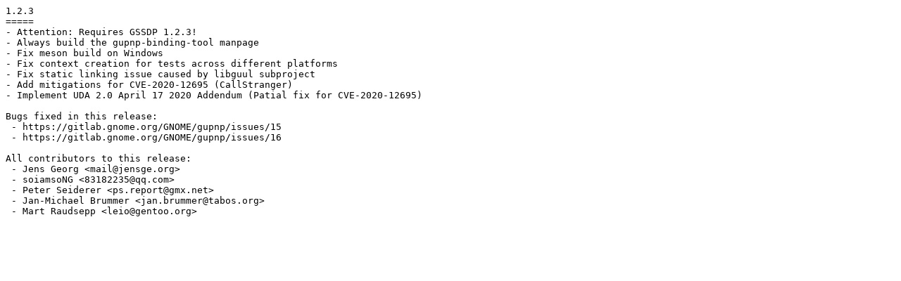

--- FILE ---
content_type: text/plain; charset=utf-8
request_url: https://download.gnome.org/sources/gupnp/1.2/gupnp-1.2.3.news
body_size: 349
content:
1.2.3
=====
- Attention: Requires GSSDP 1.2.3!
- Always build the gupnp-binding-tool manpage
- Fix meson build on Windows
- Fix context creation for tests across different platforms
- Fix static linking issue caused by libguul subproject
- Add mitigations for CVE-2020-12695 (CallStranger)
- Implement UDA 2.0 April 17 2020 Addendum (Patial fix for CVE-2020-12695)

Bugs fixed in this release:
 - https://gitlab.gnome.org/GNOME/gupnp/issues/15
 - https://gitlab.gnome.org/GNOME/gupnp/issues/16

All contributors to this release:
 - Jens Georg <mail@jensge.org>
 - soiamsoNG <83182235@qq.com>
 - Peter Seiderer <ps.report@gmx.net>
 - Jan-Michael Brummer <jan.brummer@tabos.org>
 - Mart Raudsepp <leio@gentoo.org>

